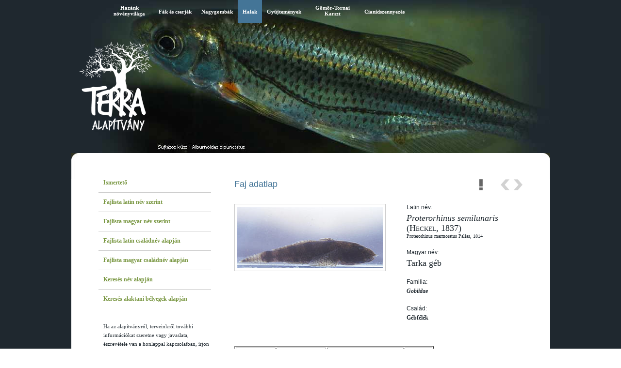

--- FILE ---
content_type: text/html
request_url: https://www.terra.hu/halak/html/proterorhinus.semilunaris.html
body_size: 3662
content:
<!DOCTYPE html PUBLIC "-//W3C//DTD XHTML 1.0 Transitional//EN" "http://www.w3.org/TR/xhtml1/DTD/xhtml1-transitional.dtd">
<html xmlns="http://www.w3.org/1999/xhtml" lang="hu">
<head><title>TERRA Alapítvány - Halak - Proterorhinus semilunaris (Heckel, 1837)  - Tarka géb</title>
<meta content="text/html; charset=ISO-8859-2" http-equiv="content-type" />
<meta name="keywords" content="terra, TERRA, alapítvány, TERRA alapítvány, hazánk növényvilága, magyarország növényvilága,természet, magyar, Kárpát-medence, carpathian, növény, állat, természetfotó, NGO, atmoszféra, cián, gomba, barlang, biotop,cönózis, botanika, zoológia, impact, nature, conservation, sustainable, development, plant, animal, photo, zoology, botany, atmosphere, fungi, mushroom, cave, szja 1%" />
<meta name="description" content="Terra alapítvány honlapja" />
<meta content="index, follow, all" name="robots" />
<meta http-equiv="Content-Language" content="hu" />
<meta name="revisit-after" content="30 days" />
<meta name="distribution" content="Global" />
<meta name="rating" content="General" />
<link href="favicon.ico" type="image/ico" rel="icon" />
<link rel="stylesheet" href="../halak.css" type="text/css" />
<!--[if IE 6]><link rel="stylesheet" type="text/css" href="../halak_ie.css" /><![endif]-->
<script type="text/javascript" src="/hs/highslide-with-gallery.packed.js"></script>
<script type="text/javascript" src="/hs/highslide.config.js" charset="iso-8859-2"></script>
<script type="text/javascript" src="../tooltip.js"></script>
<link rel="stylesheet" type="text/css" href="/hs/highslide.css" />
<!--[if lt IE 7]>
<link rel="stylesheet" type="text/css" href="/hs/highslide-ie6.css" />
<![endif]-->
<script type="text/javascript" language="JavaScript">
<!--
kepekszama = 8;
elsofele = '<div id="fejlec" style="background: url(../kepek/fejlec_hatter_'; masodikfele = '.jpg) no-repeat top center;">';
function veletlenkep() { var sz = Math.ceil(Math.random() * kepekszama);
document.write(elsofele + sz + masodikfele); }
//-->
</script>
<script type="text/javascript">
  var _gaq = _gaq || [];
  _gaq.push(['_setAccount', 'UA-28740126-1']);
  _gaq.push(['_setDomainName', 'terra.hu']);
  _gaq.push(['_trackPageview']);

  (function() {
    var ga = document.createElement('script'); ga.type = 'text/javascript'; ga.async = true;
    ga.src = ('https:' == document.location.protocol ? 'https://ssl' : 'http://www') + '.google-analytics.com/ga.js';
    var s = document.getElementsByTagName('script')[0]; s.parentNode.insertBefore(ga, s);
  })();
</script></head>
<body><div id="egesz"><h1>TERRA Alapítvány</h1>
<script type="text/javascript" language="JavaScript">
<!--
veletlenkep();
//-->
</script>
<div id="fmenu"><ul>
<li id="fm1"><a href="../../haznov/index.html">Hazánk növényvilága</a></li>
<li id="fm6"><a href="../../fak/index.html">Fák és cserjék</a></li>
<li id="fm4"><a href="../../gomba/">Nagygombák</a></li>
<li id="fm5"><span>Halak</span></li>
<li id="fm10"><a href="../../keteltu/index.html">Kétéltűek</a></li>
<li id="fm11"><a href="../../hullo/index.html">Hüllők</a></li>
<li id="fm9"><a href="../../botcoll/index.html">Gyűjtemények</a></li>
<li id="fm2"><a href="../../aggtelek/">Gömör-Tornai Karszt</a></li>
<li id="fm3"><a href="../../cian/index.html">Cianidszennyezés</a></li>
<li id="fm7"><a href="../../letoltprog.html">Letölthető programok</a></li>
<li id="fm8"><a href="../../1szazalek.html">SZJA 1%</a></li>


</ul></div>
<div id="logo"><a href="/"></a></div>
<div id="english"><a href="index_en.html">English version</a></div></div>
<div id="lapteteje"><div id="alteteje"></div></div>
<div id="laptartalom">
<div id="tartalom">
<div id="bal">
<div id="bmenu">
<ul><li><a class="elso" href="../index.html"><span>Ismertető</span></a></li>
<li><a href="latindex.html"><span>Fajlista latin név szerint</span></a></li>
<li><a href="hunindex.html"><span>Fajlista magyar név szerint</span></a></li>
<li><a href="latfam.html"><span>Fajlista latin családnév alapján</span></a></li>
<li><a href="hunfam.html"><span>Fajlista magyar családnév alapján</span></a></li>
<li><a href="../kereso.html"><span>Keresés név alapján</span></a></li>
<li><a class="utolso" href="../keres2.html"><span>Keresés alaktani bélyegek alapján</span></a></li>
</ul>
</div>
<div id="elerhetoseg">
<p>Ha az alapítványról, terveinkről további információkat szeretne vagy javaslata, észrevétele van a honlappal kapcsolatban, írjon a
<span>
<script type="text/javascript" language="JavaScript">
<!--
var user = 'te'+"rra";
var host = "www.terraal"+"apitvany.hu";
var linkkk = user + "@" + host;
document.write("<a hre" + "f=ma" + "ilto:" + user + "@" + host + ">" + linkkk + "<\/a>");
document.write( "<\/span><span style=\"display: none;\">" );
//--> </script>
<i>Kapcsolja be a JavaScriptet az emailcím megtekintéséhez</i> </span>
címre vagy levélben az alapítvány postacímére.</p>
<p>Ha az alapítványt bármilyen módon támogatni tudná céljai elérésében, kérjük a fenti e-mail címen vagy levélben vegye fel a kapcsolatot velünk.</p>
</div><div id="postacim"><strong>Postacímünk:</strong><br/>TERRA Alapítvány<br/>4030 Debrecen, T&aacute;tra u. 12.</div>
</div><div id="jobb"><div id="ikonjobb"><div id="ikonok">
<div id="vedett_a" title="Védett"></div></div>
<div id="navi"><a class="elozo" href="phoxinus.phoxinus.html#alteteje" title="Előző faj"><span>Előző faj</span></a>
<a class="kov" href="pseudorasbora.parva.html#alteteje" title="Következő faj"><span>Következő faj</span></a></div></div>
<h3>Faj adatlap</h3><div id="adatlapkep">
<a id="keplink" onclick="document.getElementById('thumb1').onclick(); return false;"><img id="kep" border="0" alt="" src="../kis/proterorhinus.semilunaris.146.jpg" title="Fotó: Halasi Kovács Béla" /></a>
</div>
<div id="adatlapadat_fekvo">Latin név:<br/>
<span class="nevnagy"><i>Proterorhinus semilunaris</i><font style="font-variant: small-caps"> (Heckel, 1837)</font><font size="1"><br/>Proterorhinus marmoratus Pallas, 1814</font></span>

<br/>
Magyar név:<br/>
<span class="nevnagy">Tarka géb<font size="1"><br/></font></span><br/>
Familia:<br/>
<span class="nev"><i>Gobiidae</i></span><br/>
Család:<br/>
<span class="nev">Gébfélék</span><br/></div>
<div class="highslide-gallery"><div id="adatlapkiskep"><div class="hidden-container">
<a id="thumb1" class="highslide" href="../jpg/proterorhinus.semilunaris.146.jpg" title="Fotó: Halasi Kovács Béla" onclick="return hs.expand(this, { thumbnailId: 'keplink', slideshowGroup: 1 } )"><img border="0" alt="" src="../tmb/proterorhinus.semilunaris.146.jpg" title="Fotó: Halasi Kovács Béla" /></a>
</div>

</div></div>
<div id="adatlapadat2">
<div id="toolTip"> </div><br/>
<table border="1"><tr><td align="center">&nbsp;Pikkelyképlet&nbsp;</td>
<td align="center">&nbsp;&nbsp;Farokalatti úszó&nbsp;&nbsp;</td>
<td align="center">&nbsp;Hátúszó&nbsp;</td>
<td align="center">&nbsp;Garatfog&nbsp;</td></tr><tr>
<td><table cellpadding="0" cellspacing="0"><tr>
<td valign="middle">37 - 46&nbsp;</td>
<td valign="middle" align="center">&nbsp; &nbsp;</td>
<td valign="middle">&nbsp;</td>
<td valign="bottom">&nbsp;</td></tr></table></td>
<td align="center">I 11-16&nbsp;</td>
<td align="center">D1 VI-VII D2 I 15-17 (18-20)&nbsp;</td>
<td align="center">-&nbsp;</td>
</tr></table>

<span class="cimek">Jellemzők</span><p>Megnyúlt oldalról erősen lapított testű faj. Teste szürkésbarna márványozott színezetű. Feje nagy, orra hosszabb a szem átmérőjénél. A faj jellegzetessége az orrnyílás előtt elhelyezkedő teleszkóp-szerűen kitolható nyúlvány. Szája félig alsó állású, szemei nagyok, magasan elhelyezkedők. Hátuszonya két része nem különül el annyira, mint a folyami gébnél.  Hasúszói a mellúszók alatt helyezkednek el, egymással összenőttek, ennél fogva tapadókorongként használhatók.
</p><br/>

<span class="cimek">Élettani sajátosságok</span><p>Szaporodási guildbe sorolásánál itt is Balon (1988) munkáját követjük, az ivadékgondozó speleofil szaporodási guildbe soroljuk. A faj ragadós ikráit a kövek közötti üregek falára ragasztja fel.
</p><br/>
<span class="cimek">Élőhely</span><p>Tág tűrésű faj, a márna szinttájú vízfolyásoktól lefelé haladva egészen a kevert vizű tengeröblökig mindenütt alakulnak ki nagyobb állományai. A vízfolyások felső szakaszán elsősorban a kövek között, míg az alföldi szakaszon a vízinövények között találja meg élőhelyét. Kedveli a csendesebb, kis sodrású élőhelyeket. Ezek alapján az eurytop kategóriába sorolható. Úszóhólyagja nincs, emiatt élete során az alzathoz kötött, a bentikus táplálkozási habitat csoportba tarozik. Táplálékát alapvetően a kis méretű élettelen törmelék teszi ki, a detritivor kategóriába tartozik.
</p><br/>
<span class="cimek">Elterjedés</span><p>Ponto-kaspikus faj. Eredeti areája a Fekete-tengertől az Aral-tóig terjed. Megtalálható a brakkvizekben, valamint elterjedési területének édesvizeiben. A Kárpát-medence vizeiben nem tekinthető őshonosnak, természetes bevándorló.
</p><br/>
<span class="cimek">Természetvédelmi státusz</span><p>A hazai vizekben inkább a ritka kategóriába sorolható. Szerepel a Berni Konvenció III. függelékében. Magyarországon törvény védi.
</p><br/>
<span class="cimek">Halászati hasznosítás</span><p>Közvetlen gazdasági jelentősége nincs, ahol sűrűbb állományi alakulnak ki ott a ragadozók táplálékaként juthat szerephez.

</p><br/>




<br/>
<br/>
<br/>
<br/>
</div></div></div>
<div id="amenu"><ul>
<li><a href="/"><span>Vissza a TERRA főoldalára</span></a></li>
<li><a href="#"><span>Ugrás az oldal tetejére</span></a></li>
</ul>
<div id="mod"><p>Utoljára módosítva: 2020.06.18.</p></div>
</div></div>
<div id="lablec">
<div id="copyright"><a href="/copyright.html">Copyright</a> &#169; 1996-2021 TERRA  Alapítvány - Minden jog fenntartva!</div>
<div id="eproduct"><span>Design: </span>
<div id="eproductlogo"><a href="http://www.eproduct.hu" target="_blank"><span>E-product</span></a></div>
</div></div></body></html>


--- FILE ---
content_type: text/css
request_url: https://www.terra.hu/halak/halak.css
body_size: 2566
content:
/* Terra Alapitvany - Hazank novenyvilaga (HU) CSS fajl */

body { 
	background: url(kepek/hatter_zold.jpg) repeat top left; 
	font: 12px arial;
	color: #1f282f;
    margin: 0;
	}
p { 
	font: 11px arial; 
        text-align: justify;
        margin: 0;
        padding: 0;
	}

h1      {
	display: none;
	}

h2      {
        margin: 0;
        text-transform: uppercase;
        padding: 0 0 20px 0;
	font: 30px arial;
        color: #988a6e;
	}

h3 { 
        margin: 0;
        padding: 0 0 10px 0;
        font: 18px arial;
	color: #447597;
	}

h3.news { 
        margin: 0;
        padding: 0 0 3px 0;
        font: 18px arial;
	color: #447597;
	}


h4 { 
        margin: 0;
        padding: 5px 0 10px 0;
        font: bold 14px arial;
	color: #789640;
	}

h4 a:link{ 
        margin: 0;
        font: bold 14px arial;
	color: #789640;
	}

h4 a:hover{ 
        color: #c18b46;
	}

h5 { 
        margin: 0;
        padding: 10px 0 10px 0;
        text-transform: uppercase;
        letter-spacing:2px;
        font: 10px tahoma;
	color: #666666;
	}

a:link { 
	text-decoration: none; 
	color: #447597;
	}
a:visited { 
	text-decoration: none; 
	color: #447597;
	}
a:hover { 
	text-decoration: none; 
	color: #c18b46;
        }

.hide {
	display:none
	}

.datum {
        display: block;
        font: 10px tahoma;
        letter-spacing:2px;
        margin: 0 0 20px 0;
        color: #789640;
	}

.abcbetu  {
        font: bold 16px tahoma;
        }


#egesz {
	margin: 0 auto 0;
	padding: 0;
	width: 987px;
        }


#fejlec {
   	margin: 0;
       	width: 987px;
        height: 316px;
        border: 0;
        }

#fmenu {
        margin: 0;
        width: 989px;
        height: 50px;
        border: 0;
        }

#fmenu ul{
        display: block;
        float: left;
	margin: 0;
        /* padding: 0;*/
	/*kiszedendo*/
        padding: 0px 70px; 
        border: 0;
       	}

#fmenu li {
        font: bold 11px tahoma;
        float: left;
        list-style: none;
	}

#fmenu li#fm1 a{
        display: block;
        color: #ffffff;
        padding: 10px 10px;
	width : 80px;	
	height : 30px;
	text-align:center;
	}

#fmenu li#fm1 span{
        display: block;
        color: #ffffff;
        padding: 10px 10px;
        background: #789640;
	width : 80px;	
	height : 30px;
	text-align:center;
	}

#fmenu li#fm1 a:hover {
        background: #789640;
        }

#fmenu li#fm2 a{
        display: block;
        color: #ffffff;
        padding: 10px 10px;
	width : 90px;	
	height : 30px;
	text-align:center;
	}

#fmenu li#fm2 span{
        display: block;
        color: #ffffff;
        padding: 10px 10px;
        background: #966d41;
	width : 90px;	
	height : 30px;
	text-align:center;
	}

#fmenu li#fm2 a:hover {
        background: #966d41;
        }

#fmenu li#fm3 a{
        display: block;
        color: #ffffff;
        padding: 18px 10px;
	}

#fmenu li#fm3 span{
        display: block;
        color: #ffffff;
        padding: 18px 10px;
        background: #35867d;
	}

#fmenu li#fm3 a:hover {
        background: #35867d;
        }

#fmenu li#fm4 a{
        display: block;
        color: #ffffff;
        padding: 18px 10px;
	}

#fmenu li#fm4 span{
        display: block;
        color: #ffffff;
        padding: 18px 10px;
        background: #e88b1c;
	}

#fmenu li#fm4 a:hover {
        background: #e88b1c;
        }

#fmenu li#fm5 a{
        display: block;
        color: #ffffff;
        padding: 18px 10px;
	}

#fmenu li#fm5 span{
        display: block;
        color: #ffffff;
        padding: 18px 10px;
        background: #447597;
	}

#fmenu li#fm5 a:hover {
        background: #447597;
        }

#fmenu li#fm6 a{
        display: block;
        color: #ffffff;
        padding: 18px 10px;
	}

#fmenu li#fm6 span{
        display: block;
        color: #ffffff;
        padding: 18px 10px;
        background: #005542;
	}

#fmenu li#fm6 a:hover {
        background: #005542;
        }

#fmenu li#fm7 a{
        display: block;
visibility: hidden;
        color: #ffffff;
        padding: 10px 10px;
	width : 75px;	
	height : 29px;
	text-align:center;
	}

#fmenu li#fm7 span{
        display: block;
        color: #ffffff;
        padding: 10px 10px;
        background: #8eb335;
	width : 75px;	
	height : 29px;
	text-align:center;
	}


#fmenu li#fm7 a:hover {
        background: #8eb335;
        }

#fmenu li#fm8 a, #fmenu li#fm8 span{
        display: none;
        color: #ffffff;
        padding: 18px 10px;
        background: #b34f35;
	}

#fmenu li#fm8 a:hover {
        }

#fmenu li#fm9 a{
        display: block;
        color: #ffffff;
        padding: 18px 10px;
	}

#fmenu li#fm9 span{
        display: block;
        color: #ffffff;
        padding: 18px 10px;
        background: #e88b1c;
	}

#fmenu li#fm9 a:hover {
        background: #e88b1c;
        }

#fmenu li#fm10 a{
/*kiszedendo  display : block; */
        display: none;
        color: #ffffff;
        padding: 18px 10px;

	}

#fmenu li#fm10 span{
/*kiszedendo  display : block; */
        display: none;
        color: #ffffff;
        padding: 18px 10px;
        background: #35867d;
	}

#fmenu li#fm10 a:hover {
        background: #35867d;
        }		
		

#fmenu li#fm11 a{
/*kiszedendo  display : block; */
        display: none;
        color: #ffffff;
        padding: 18px 10px;

	}

#fmenu li#fm11 span{
/*kiszedendo  display : block; */
        display: none;
        color: #ffffff;
        padding: 18px 10px;
        background: #8eb335;
	}

#fmenu li#fm11 a:hover {
        background: #8eb335;
        }		




#logo a{
        display: block;
        padding: 0;
        background: url(kepek/logo_fejlec.png) no-repeat top left;
        margin: 30px 0 0 15px;
        height: 195px;
        width: 152px;
	}

#english a{
        color: #ffffff;
        font: bold 11px tahoma;
        float: right;
        padding: 5px 13px 0 0;
        margin: 0;
	display : none;
	}

#english a:hover{
        color: #c18b46;
	}

#lapteteje {
        height: 54px;
        width: 987px;
        background: url(kepek/lap_teteje.jpg) no-repeat top left;
        }

#laptartalom {
        width: 987px;
        background: #ffffff url(kepek/lap_alja.jpg) no-repeat bottom left;
        }

#tartalom {
        margin: 0 auto 0;
        width: 875px;
        }

#bal {
        float: left;
        margin: 0;
        width: 232px;
        }

#jobb {
        margin: 0 0 0 280px;
        }

#jobb p{
        margin: 10px 0 20px 0;
        padding: 0;
        font: 12px arial;
        line-height: 20px;
        text-align: left;
        }

#jobb p.dolt{
        margin: 10px 0 30px 0;
        padding: 0;
        font: italic 12px arial;
        line-height: 20px;
        text-align: left;
        }

#jobb p.last {
        margin: 0 0 70px 0;
        }


#bmenu {
        margin: 0;
       	width: 232px;
        border: 0;
        }

#bmenu ul{
        display: block;
	margin: 0;
        padding: 0;
        border: 0;
       	}

#bmenu li {
        float: left;
        list-style: none;
	}

#bmenu li a{
        display: block;
        width: 212px;
        padding: 12px 10px 12px 10px;
        border-bottom: 1px #cbcbcb solid;
        font: bold 12px tahoma;
        color: #789640;
        }

#bmenu li span.kiemel{
        display: block;
        width: 212px;
        padding: 12px 10px 12px 10px;
        border-bottom: 1px #cbcbcb solid;
        font: bold 12px tahoma;
        color: #c18b46;
        }

#bmenu li a:hover {
        color: #c18b46;
        }

#bmenu li a.elso{
        display: block;
        width: 212px;
        padding: 0 10px 12px 10px;
        border-bottom: 1px #cbcbcb solid;
        font: bold 12px tahoma;
        color: #789640;
        }

#bmenu li span.elsokiemel{
        display: block;
        width: 212px;
        padding: 0 10px 12px 10px;
        border-bottom: 1px #cbcbcb solid;
        font: bold 12px tahoma;
        color: #c18b46;
        }

#bmenu li a.elso:hover{
        color: #c18b46;
        }

#bmenu li a.utolso{
        display: block;
        width: 212px;
        padding: 12px 10px 40px 10px;
        border: 0;
        font: bold 12px tahoma;
        color: #789640;
        }

#bmenu li span.utolsokiemel{
        display: block;
        width: 212px;
        padding: 12px 10px 40px 10px;
        border: 0;
        font: bold 12px tahoma;
        color: #c18b46;
        }

#bmenu li a.utolso:hover{
        color: #c18b46;
        }

#elerhetoseg {
        display: block;
        width: 222px;
        padding: 0 0 0 10px;
        border: 0;
        font: 11px tahoma;
        line-height: 18px;
        }

#elerhetoseg p{
        padding: 10px 0 0 0;
        font: 11px tahoma;
        line-height: 18px;
        text-align: left;
        }

#postacim{
        background: #f7f5cf;
        padding: 10px;
        margin: 30px 0 0 0;
        font: 11px tahoma;
        line-height: 18px;
        text-align: left;
        border: #d4d1a5 1px solid;
        }


#amenu {
        width: 650px;
        height: 115px;
        border: 0;
	padding: 0;
        margin: 35px 0 0 150px; 
	}

#amenu ul{
        display: block;
	margin: 0;
        padding: 0;
        border: 0;
       	}

#amenu li {
        float: left;
        list-style: none;
	}

#amenu li a{
        text-transform: uppercase;
        display: block;
        padding: 0 30px 7px 0;
        font: bold 9px tahoma;
        color: #789640;
        }

#amenu li span.amkiemel{
        text-transform: uppercase;
        display: block;
        padding: 0 30px 0 0;
        font: bold 9px tahoma;
        color: #c18b46;
        }

#amenu li a:hover {
        color: #c18b46;
        }

#mod p {
        display: block;
        font: 10px arial;
        line-height: 14px;
        border: 0;
	padding: 30px 0 0 0;
        margin: 0; 
	}


#lablec {
        width: 987px;
        height: 100px;
        border: 0;
	padding: 0;
	}

#copyright {
        float: left;
        color: #789640;
        padding: 0;
        margin: 32px 0 0 70px;
        font: 9px verdana;
        text-align: left;
        }

#eproduct {
        width: 125px;
        float: right;
        display: block;
        color: #789640;
        padding: 0;
        margin: 25px 30px 0 0;
        font: 9px verdana;
        }

#eproduct span {
        float: left;
        display: block;
        color: #789640;
        padding: 0;
        margin:  7px 0 0 0;
        font: 9px verdana;
        }

#eproductlogo a{
        display: block;
        float: right;        
        padding: 0;
        margin: 0;
        width: 82px;
        height: 28px;
        background: url(kepek/eproductlogo.jpg) no-repeat top left;
        }

#eproductlogo a span{
        display: none;
        }


#alapkura {
        margin: 0;
        padding: 0;
        border: 0;
        }

#alapkura ul {
	margin: 0 0 30px 0;
        list-style: none;
        padding: 10px 0 0 0;
        border: 0;
        }  

#alapkura li {
        font: italic 11px verdana;
	margin: 0;
        padding: 3px 0;
        border: 0;
        }

#alapkura li span {
        font: 11px verdana;
        }  

#csapat {
        margin: 0;
        padding: 0;
        border: 0;
        }

#csapat ul {
	margin: 0 0 70px 0;
        list-style: none;
        padding: 10px 0 0 0;
        border: 0;
        }  

#csapat li {
        font: italic 11px verdana;
	margin: 0;
        padding: 3px 0;
        border: 0;
        }

#csapat li span {
        font: 11px verdana;
        }

#proglist {
        margin: 0 0 70px 0;
        padding: 0;
        border: 0;
        }

#proglist ul {
	margin: 0 0 30px 20px;
        padding: 10px 0 0 0;
        border: 0;
        }  

#proglist li {
        font:  10px verdana;
	margin: 0;
        line-height: 20px;
        padding: 0;
        list-style-image:url("kepek/felsorol.jpg");
        border: 0;
        }


#info {
        margin: 0;
        padding: 10px 0 20px 0;
        border: 0;
        }

#info ul{
        display: block;
	margin: 0;
        padding: 0;
        border: 0;
       	}

#info li {
	margin: 0;
        padding: 0;
        border: 0;
        list-style: none;
	}

#info li a{
        display: block;
        padding: 0;
        font: 10px verdana;
        line-height: 25px;     
        }

#info li a:hover {
        color: #c18b46;
        }









#form {
        height: 350px;
        margin: 0;
        border: 0;
        }

#form fieldset {
        display: block;
        float: left;
        margin: 0;
        border: 0;
        }

#form legend {
        display: none;
        }

#form label {
        clear: left;
        float: left;
        margin: 20px 15px 0 0;
        width: 100px;
        font: bold 10px Tahoma;
        text-align: left;
        }

#form input {
        margin: 12px 0 0 0;
        padding: 7px;
        width: 430px;
        border: 0;
        font: 11px Tahoma;
        color: #666666;
        border: 1px #cbcbcb solid;
        background-color: #fff;
        }

#form select {
        margin: 12px 0 5px 0;
        padding: 4px;
        border: 1px #cbcbcb solid;
        width: 445px;
        }

#form input.acheckbox {
        padding: 0;
        margin: 25px 0 30px 0;
        width: 14px;
        height: 14px;
        border: 0; 
        }

#form input.asubmit {
        padding: 0;
        margin: 0 0 0 115px;;
        height: 45px;
        width: 445px;
        border: 0;
        background: #789640;
        font: bold 11px Tahoma;
        color: #fff;
        }

#form input.asubmit:hover {
        padding: 0;
        margin: 0 0 0 115px;;
        height: 45px;
        width: 445px;
        border: 0;
        background: #b34f35;
        }

#form input.bsubmit {
        padding: 0;
        margin: 0 0 0 115px;;
        height: 45px;
        width: 245px;
        border: 0;
        background: #789640;
        font: bold 11px Tahoma;
        color: #fff;
	float:right;

        }

#form input.bsubmit:hover {
        padding: 0;
        margin: 0 0 0 115px;;
        height: 45px;
        width: 245px;
        border: 0;
        background: #b34f35;
	float:right;
        }


#adatlapkep img{
        float: left;
        padding: 5px;
        margin: 20px 0 0 0;
        border: 1px #cbcbcb solid;
}

#adatlapkiskep img{
        float: left;
        padding: 0;
        margin: 0 5px 5px 0;
        border: 0;
}

#adatlapkiskep {
        float: left;
        width: 100%;
        padding: 0;
        margin: 0 0 25px 0;
        border: 0;

}

#adatlapadat{
        padding: 0;
        height: 355px;
        margin: 20px 0 0 250px;
        border: 0;
}

#adatlapadat_fekvo{
        padding: 0;
        height: 250px;
        margin: 20px 0 0 355px;
        border: 0;
}


#adatlapadat2{
        padding: 0;
        margin: 30px 0 70px 0;
        border: 0;
}


#adatlapadat span.nev{
        padding: 0;
        font: bold 12px tahoma;
        margin: 5px 0 7px 0;
        display: block;
        border: 0;
}

#adatlapadat span.kepcim{
        padding: 0;
        font: 11px tahoma;
        margin: 17px 0 0 0;
        display: block;
        border: 0;
}

#adatlapadat span.nevnagy{
        padding: 0;
        font: 18px tahoma;
        margin: 5px 0 7px 0;
        display: block;
        border: 0;
}



#adatlapadat_fekvo span.nev{
        padding: 0;
        font: bold 12px tahoma;
        margin: 5px 0 7px 0;
        display: block;
        border: 0;
}

#adatlapadat_fekvo span.kepcim{
        padding: 0;
        font: 11px tahoma;
        margin: 17px 0 0 0;
        display: block;
        border: 0;
}

#adatlapadat_fekvo span.nevnagy{
        padding: 0;
        font: 18px tahoma;
        margin: 5px 0 7px 0;
        display: block;
        border: 0;
}



#fcs {
        padding: 0;
        height: 45px;
        margin: 5px 0 0 0;
        display: block;
        border: 0;
}


#familia {
        float: left;
        padding: 0;
        margin: 0;
        display: block;
        border: 0;
}

#csalad {
        float: right;
        padding: 0;
        margin: 0;
        display: block;
        border: 0;
}



#adatlapadat2 span.cimek{
        padding: 0;
        font: bold 11px tahoma;
        margin: 20px 0 10px 0;
        display: block;
        border: 0;
}


#ikonjobb{
        float: right;
        height: 23px;
        padding: 0;
        margin: 0;
        border: 0;
}

#ikonok{
        float: left;
        height: 23px;
        padding: 0;
        margin: 0 30px 0 0;
        border: 0;
}



#vedett{
        float: left;
        height: 23px;
        width: 7px;
        background: url(kepek/icon_vedett_ia.jpg) no-repeat top left;
        padding: 0;
        margin: 0 7px 0 0;
        border: 0;
}

#vedett_a{
        float: left;
        height: 23px;
        width: 7px;
        background: url(kepek/icon_vedett_a.jpg) no-repeat top left;
        padding: 0;
        margin: 0 7px 0 0;
        border: 0;
}

#navi{
        float: right;
        height: 23px;
        padding: 0;
        margin: 0;
        border: 0;
}


#navi a.kov span, #navi a.elozo span {
        display: none;
}


#navi a.elozo {
        float: left;
        padding: 0;
        margin: 0;
        border: 0;
        background: url(kepek/gomb_eloz.jpg) 0 0 no-repeat;
        height: 23px;
        width: 23px;
}


#navi a.kov {
        float: left;
        padding: 0;
        margin: 0;
        border: 0;
        background: url(kepek/gomb_kov.jpg) 0 0 no-repeat;
        height: 23px;
        width: 23px;
}

#navi a.elozo:hover{
        float: left;
        padding: 0;
        margin: 0;
        border: 0;
        background: url(kepek/gomb_eloz.jpg) 0 -23px no-repeat;
        height: 23px;
        width: 23px;
}


#navi a.kov:hover{
        float: left;
        padding: 0;
        margin: 0;
        border: 0;
        background: url(kepek/gomb_kov.jpg) 0 -23px no-repeat;
        height: 23px;
        width: 23px;
}


#alteteje{float: left;
        padding: 0;
        margin: 20px 0 0 0;
        height: 10px;
        border: 0;
}

.kepbal {
        float: left;
        margin: 5px 20px 5px 0;
        padding: 5px;
        border: 1px #cbcbcb solid;
	}

.kepjobb {
        float: right;
        margin: 5px 0px 5px 20px;
        padding: 5px;
        border: 1px #cbcbcb solid;
	}

#toolTip{
   border:1px solid #000000;
   background-color:#FFFFC0;
//   width:200px;
   position:absolute;
   visibility: hidden;
   overflow: hidden;
  	font-family: Geneva, Arial, Helvetica, sans-serif;
	font-size: 11px;
	font-weight: normal;
   color:#000000;
   padding:1px 2px;   
}

#toolTip h1{
   display:block;
  	font-family: Geneva, Arial, Helvetica, sans-serif;
	font-size: 12px;
	font-weight: bold;
   background-color:#FFFFC0;
   border-bottom:1px solid #000000;  
   margin:1px;
   padding:1px 2px;   
}

#toolTip p {
   margin:1px;
   padding:4px 2px;   
}

#adatlapadat2 span.helplink {
color: #4040FF;
font-style: italic;
}


--- FILE ---
content_type: application/javascript
request_url: https://www.terra.hu/hs/highslide.config.js
body_size: 604
content:
/**
*	Site-specific configuration settings for Highslide JS
*/

hs.graphicsDir = 'https://www.terra.hu/hs/graphics/';
hs.outlineType = 'custom';
hs.dimmingOpacity = 0.75;
hs.fadeInOut = true;
hs.align = 'center';
hs.marginBottom = 135;
hs.allowMultipleInstances = false;
hs.captionEval = 'this.a.title';
hs.showCredits = false;
hs.transitions = ['expand', 'crossfade'];

// Language strings
hs.lang = {
   cssDirection:     'ltr',
   loadingText :     'Betöltés...',
   loadingTitle :    'Katt a bezáráshoz',
   focusTitle :      '',
   fullExpandTitle : 'Eredeti méret',
   fullExpandText :  '1:1',
   creditsText :     'Powered by <i>TERRA</i>',
   creditsTitle :    '',
   previousText :    'Előző',
   previousTitle :   'Előző (Balra nyíl)',
   nextText :        'Következő',
   nextTitle :       'Következő (jobbra nyíl)',
   moveTitle :       'Mozgatás',
   moveText :        'Mozgatás',
   closeText :       'Bezár',
   closeTitle :      'Bezár (Esc)',
   resizeTitle :     '',
   playText :        'Lejátszás',
   playTitle :       'Diasorozat lejátszása (space)',
   pauseText :       'Állj',
   pauseTitle :      'Állj (space)',
   number :          '%1/%2',
   restoreTitle :    ''
};

// Add the slideshow controller
hs.addSlideshow({
//slideshowGroup: '1',
	interval: 5000,
	repeat: false,
	useControls: true,
	fixedControls: false,
	overlayOptions: {
		className: 'text-controls',
		opacity: '1',
		position: 'bottom center',
		offsetX: '0',
		offsetY: '-100',
		relativeTo: 'viewport',
		hideOnMouseOut: false
	},
	thumbstrip: {
		mode: 'horizontal',
		position: 'bottom center',
		relativeTo: 'viewport'
	}

});



--- FILE ---
content_type: application/javascript
request_url: https://www.terra.hu/halak/tooltip.js
body_size: 136
content:
var xPos;
var yPos;

function showToolTip(title,msg,evt){
if (evt) { var url = evt.target;
} else {
evt = window.event;
var url = evt.srcElement;
}
xPos = evt.clientX + (document.documentElement.scrollLeft ? document.documentElement.scrollLeft : document.body.scrollLeft);
yPos = evt.clientY + (document.documentElement.scrollTop ? document.documentElement.scrollTop : document.body.scrollTop);
var toolTip = document.getElementById("toolTip");
toolTip.innerHTML = msg;
toolTip.style.top = parseInt(yPos)+2 + "px";
toolTip.style.left = parseInt(xPos)+2 + "px";
toolTip.style.visibility = "visible";
}

function hideToolTip(){
   var toolTip = document.getElementById("toolTip");
   toolTip.style.visibility = "hidden";
}
